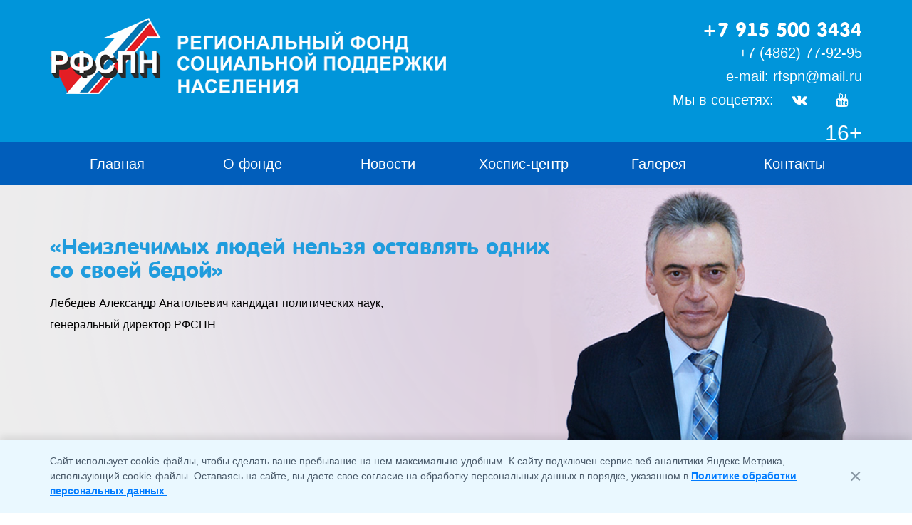

--- FILE ---
content_type: text/html; charset=utf-8
request_url: http://www.hospiceorel.ru/news/cart/Novosti1/POMOSH-DLYA-PODOPECHNYH-SLUZHBY/
body_size: 7630
content:
<!DOCTYPE html>
<html>
<head>
	<title>ПОМОЩЬ ДЛЯ ПОДОПЕЧНЫХ СЛУЖБЫ</title>
	<meta charset="utf-8">
	<meta name="keywords" content="ПОМОЩЬ ДЛЯ ПОДОПЕЧНЫХ СЛУЖБЫ" />
	<meta name="description" content="ПОМОЩЬ ДЛЯ ПОДОПЕЧНЫХ СЛУЖБЫ">
	<link rel="shortcut icon" href="/img/favicon.gif" type="image/gif">
	<meta name="viewport" content="width=device-width">
	    <link rel="stylesheet" href="/css/style.css?1">
    <link rel="stylesheet" href="/css/reset.css">
    <link rel="stylesheet" href="/css/media.css">
    <link href="/css/bootstrap.min.css" type="text/css" rel="stylesheet" />
    <link rel="stylesheet" href="/font-awesome/css/font-awesome.min.css">
    <link rel="stylesheet" href="/css/owl.carousel.min.css">
    <link rel="stylesheet" href="/css/owl.theme.default.min.css">
    <link href="https://fonts.googleapis.com/css?family=Roboto:100,300,400,500,700,900&amp;subset=cyrillic,cyrillic-ext,latin-ext" rel="stylesheet">
    <link href="https://fonts.googleapis.com/css?family=Comfortaa:300,400,700&amp;subset=cyrillic,cyrillic-ext" rel="stylesheet">
    <link href="https://fonts.googleapis.com/css?family=Yanone+Kaffeesatz:400,700&amp;subset=cyrillic" rel="stylesheet">
    <link href="https://callsys.ru/allfont.css?fonts=a_futuraround" rel="stylesheet" type="text/css" />
<link rel="stylesheet" type="text/css" href="/fancybox/dist/jquery.fancybox.css" media="screen" />
<meta property="og:locale" content="ru_RU"/>
<meta property="og:type" content="article"/>
<meta property="og:title" content="Региональный Фонд Социальной Поддержки Населения"/>
<meta property="og:description" content="Региональный Фонд Социальной Поддержки Населения"/>
<meta property="og:image" content="https://www.rfspn.ru/images/logo.png"/>
<meta property="og:url" content="https://www.rfspn.ru"/>
<meta property="og:site_name" content="Региональный Фонд Социальной Поддержки Населения"/>

	<link rel="stylesheet" href="/css/sb_style.css?1769730562">


</head>
<body>
<!--Мобильное меню-->
<div class="btn-mobile">
	<div class="top line"></div>
	<div class="center line"></div>
	<div class="bottom line"></div>
</div>
<div class="mobile-menu-box disable-menu-box">
	<ul>		<li>
			<a href="/index.php">Главная</a>
		</li>		<li>
			<a href="/about/">О фонде</a>
			<ul>		<li>
			<a href="/about/">О Фонде</a>
		</li>		<li>
			<a href="/about/team.php">Наша команда</a>
		</li>		<li>
			<a href="/about/projects.php">Реализованные проекты</a>
		</li>		<li>
			<a href="/about/docs/Ustavnye-dokumenty-i-finansovaya-otchetnost/">Документация</a>
		</li>		<li>
			<a href="http://rfspn.ru/about/smi_about_us.php">СМИ о нас</a>
		</li>		<li>
			<a href="/about/reports.php">Отчеты о поступлениях и расходах</a>
		</li></ul>
		</li>		<li>
			<a href="/news/">Новости</a>
		</li>		<li>
			<a href="/hospis/">Хоспис-центр</a>
			<ul>		<li>
			<a href="/hospis/about.php">О Хоспис-центре</a>
		</li>		<li>
			<a href="">Полезная информация</a>
			<ul>		<li>
			<a href="http://rfspn.ru/about/docs/Metodicheskie-materialy/">Методические материалы</a>
		</li>		<li>
			<a href="http://rfspn.ru/about/docs/Dlya-spetcialistov/">Для специалистов</a>
		</li>		<li>
			<a href="http://rfspn.ru/about/docs/Rodstvennikam-i-patcientam/">Родственникам и пациентам</a>
		</li></ul>
		</li>		<li>
			<a href="/hospis/helps.php">Помочь центру</a>
		</li>		<li>
			<a href="/hospis/volont.php">Волонтерство</a>
		</li>		<li>
			<a href="/hospis/faq.php">Вопросы/ответы</a>
		</li>		<li>
			<a href="http://rfspn.ru/hospis/rewies.php">Отзывы</a>
		</li></ul>
		</li>		<li>
			<a href="/galery/photo.php">Галерея</a>
			<ul>		<li>
			<a href="http://rfspn.ru/galery/photo.php">Фото</a>
		</li>		<li>
			<a href="http://rfspn.ru/galery/video.php">Видеогалерея</a>
		</li></ul>
		</li>		<li>
			<a href="/contacts/">Контакты</a>
		</li></ul></div>
<!--Мобильное меню-->
<div class="col-md-12 col-xs-12 headers ">
	<div class="container">
		<div class="col-md-6 col-xs-12 logo-top">
						<a href="/">
				<img src="/img/logo-top.png">
			</a>
		</div>
		<div class="col-md-6 col-xs-12 phone-contact-top">
			<p class="basePhone"><a href="tel:89155003434">+7 915 500 3434</p>
    <p><a href="tel:84862779295">+7 (4862) 77-92-95</a></p>
    <p>e-mail: <a href="mailto:rfspn@mail.ru">rfspn@mail.ru</a></p>
    <p>Мы в соцсетях: <a href="https://vk.com/hospiceorel" target="blank" class="socIcons"><i class="fa fa-vk" aria-hidden="true"></i></a><!--<a href="https://www.instagram.com/hospiceorel.ru/" target="blank" class="socIcons"><i class="fa fa-instagram" aria-hidden="true">--></i></a><a href="https://www.youtube.com/channel/UCnEukpMhtFTD7NjpQd1NK9g" target="blank" class="socIcons"><i class="fa fa-youtube" aria-hidden="true"></i></a></p>
    <h2 class="basePhone" stype="margin-top: 0">16+</h2>
		</div>
	</div>
	    <div class="container" style="display: flex;">
        <div class="col-md-12 col-xs-12 text-center">
            <a href="/covid19/" class="covid_link">COVID-19 - СПРАВОЧНЫЕ СЛУЖБЫ</a>
        </div>
    </div>
<!-- Начало блока Cookie -->
<div id="cookie-notification" style="
    display: none; /* Скрыто по умолчанию, скрипт сам покажет если надо */
    position: fixed;
    bottom: 0;
    left: 0;
    width: 100%;
    background-color: #eaf8ff;
    color: #4a5a6a;
    padding: 20px;
    box-shadow: 0 -4px 10px rgba(0,0,0,0.1);
    z-index: 99999;
    font-family: Arial, sans-serif;
    font-size: 14px;
    line-height: 1.5;
    box-sizing: border-box;">
    
    <div style="
        max-width: 1140px;
        margin: 0 auto;
        position: relative;
        padding-right: 40px;">
        
        <!-- Текст уведомления -->
        Сайт использует cookie-файлы, чтобы сделать ваше пребывание на нем максимально удобным. 
        К сайту подключен сервис веб-аналитики Яндекс.Метрика, использующий cookie-файлы. 
        Оставаясь на сайте, вы даете свое согласие на обработку персональных данных в порядке, указанном в 
        <a href="/files/politika.pdf" target="_blank" style="color: #007bff; text-decoration: underline; font-weight: bold;">
            Политике обработки персональных данных
        </a>.

        <!-- Кнопка Закрыть (Крестик) -->
        <div id="cookie-close-btn" style="
            position: absolute;
            top: 50%;
            right: 0;
            transform: translateY(-50%);
            cursor: pointer;
            font-size: 30px;
            color: #4a5a6a;
            opacity: 0.6;
            line-height: 1;">
            &times;
        </div>
        
    </div>
</div>

<script>
    document.addEventListener("DOMContentLoaded", function() {
        // Проверяем, есть ли запись в памяти браузера
        if (!localStorage.getItem('cookie_accepted')) {
            // Если записи нет (пользователь новый или не закрывал), показываем окно
            document.getElementById('cookie-notification').style.display = 'block';
        }

        // Настраиваем кнопку закрытия
        document.getElementById('cookie-close-btn').onclick = function() {
            // Скрываем окно
            document.getElementById('cookie-notification').style.display = 'none';
            // Делаем запись в память браузера
            localStorage.setItem('cookie_accepted', 'true');
        };
    });
</script>
<!-- Конец блока Cookie -->
</div>
<div class="col-md-12 col-xs-12 menu-box">
	<div class="container">
		<div class="col-md-12 col-xs-12 menu-block">
			<ul>		<li>
			<a href="/index.php">Главная</a>
		</li>		<li>
			<a href="/about/">О фонде</a>
					<img src="/img/ugl.png">
			<ul>		<li>
			<a href="/about/">О Фонде</a>
		</li>		<li>
			<a href="/about/team.php">Наша команда</a>
		</li>		<li>
			<a href="/about/projects.php">Реализованные проекты</a>
		</li>		<li>
			<a href="/about/docs/Ustavnye-dokumenty-i-finansovaya-otchetnost/">Документация</a>
		</li>		<li>
			<a href="http://rfspn.ru/about/smi_about_us.php">СМИ о нас</a>
		</li>		<li>
			<a href="/about/reports.php">Отчеты о поступлениях и расходах</a>
		</li></ul>
		</li>		<li>
			<a href="/news/">Новости</a>
		</li>		<li>
			<a href="/hospis/">Хоспис-центр</a>
					<img src="/img/ugl.png">
			<ul>		<li>
			<a href="/hospis/about.php">О Хоспис-центре</a>
		</li>		<li>
			<a href="">Полезная информация</a>
			<ul>		<li>
			<a href="http://rfspn.ru/about/docs/Metodicheskie-materialy/">Методические материалы</a>
		</li>		<li>
			<a href="http://rfspn.ru/about/docs/Dlya-spetcialistov/">Для специалистов</a>
		</li>		<li>
			<a href="http://rfspn.ru/about/docs/Rodstvennikam-i-patcientam/">Родственникам и пациентам</a>
		</li></ul>
		</li>		<li>
			<a href="/hospis/helps.php">Помочь центру</a>
		</li>		<li>
			<a href="/hospis/volont.php">Волонтерство</a>
		</li>		<li>
			<a href="/hospis/faq.php">Вопросы/ответы</a>
		</li>		<li>
			<a href="http://rfspn.ru/hospis/rewies.php">Отзывы</a>
		</li></ul>
		</li>		<li>
			<a href="/galery/photo.php">Галерея</a>
					<img src="/img/ugl.png">
			<ul>		<li>
			<a href="http://rfspn.ru/galery/photo.php">Фото</a>
		</li>		<li>
			<a href="http://rfspn.ru/galery/video.php">Видеогалерея</a>
		</li></ul>
		</li>		<li>
			<a href="/contacts/">Контакты</a>
		</li></ul>		</div>
	</div>
</div>
<div class="col-md-12 col-xs-12 sliders">
		<div class="owl-carousel owl-theme">
	    <div class="item" style="background-image: url(/img/banner1.png);">
	    	<div class="item-text">
	    		<h4 class="blueH4" style="font-size:30px;">«Неизлечимых людей нельзя оставлять одних<br>со своей бедой»</h4>
	    		<p class="">Лебедев Александр Анатольевич кандидат политических наук,<br>генеральный директор РФСПН</p>
	    	</div>
	    	<a href="/hospis/helps.php#hepls_block" class="btn-help-hosp">
	    		Помочь хоспису
	    	</a>
	    </div>	    <div class="item" style="background-image: url(http://rfspn.ru/img/banner5.png);">
	    	<div class="item-text">
	    		<h4 class="blueH4" style="font-size:30px;">Каждый человек имеет право на лечение и достойные<br> условия жизни и смерти. Даже тогда, когда возможности <br>интенсивного лечения исчерпаны и выздоровление<br> невозможно, человек не должен оставаться без помощи<br> и поддержки</h4>
	    		<p class=""><span style="color: rgb(255, 255, 255);">Сенатор от Орловской области, Заслуженный врач РФ, <br />
Член КСФ по социальной политике. Владимир Игоревич Круглый</span></p>
	    	</div>
	    	<a href="/hospis/helps.php#hepls_block" class="btn-help-hosp">
	    		Помочь хоспису
	    	</a>
	    </div>	    <div class="item" style="background-image: url(http://rfspn.ru/img/banner6.png);">
	    	<div class="item-text">
	    		<h4 class="blueH4" style="font-size:30px;">Государство, гражданское общество и все мы<br> вместе должны обеспечить главное право <br>человека - право на жизнь</h4>
	    		<p class="">Лабейкин Александр Алексеевич, <br>уполномоченный по правам человека в Орловской области, <br>профессор. доктор педагогических наук</p>
	    	</div>
	    	<a href="/hospis/helps.php#hepls_block" class="btn-help-hosp">
	    		Помочь хоспису
	    	</a>
	    </div>	    <div class="item" style="background-image: url(http://rfspn.ru/images/banner5.png);">
	    	<div class="item-text">
	    		<h4 class="blueH4" style="font-size:27px;">Жизнь, даже если ее осталось мало, нужно беречь. <br>И мы можем это делать вместе</h4>
	    		<p class="">Александр Александрович Мисуркин, лётчик-космонавт, герой России</p>
	    	</div>
	    	<a href="/hospis/helps.php#hepls_block" class="btn-help-hosp">
	    		Помочь хоспису
	    	</a>
	    </div>	    <div class="item" style="background-image: url(/img/banner2.png);">
	    	<div class="item-text">
	    		<h4 class="blueH4" ></h4>
	    		<p class="no-h4">Сбор средств на открытие первого в Орловской области хосписа<br>для неизлечимо больных людей и организацию выездной патронажной<br>паллиативной медицинской службы. </p>
	    	</div>
	    	<a href="/hospis/helps.php#hepls_block" class="btn-help-hosp">
	    		Помочь хоспису
	    	</a>
	    </div>	    <div class="item" style="background-image: url(/img/banner3.png);">
	    	<div class="item-text">
	    		<h4 class="blueH4" ></h4>
	    		<p class="no-h4"></p>
	    	</div>
	    	<a href="/hospis/helps.php#hepls_block" class="btn-help-hosp">
	    		Помочь хоспису
	    	</a>
	    </div>	</div></div>
<div class="col-md-12 col-xs-12 content-pages">
	<div class="container">
		<div class="col-md-12 col-xs-12 container-bottom-gray" id="">
			<div class="col-md-8 col-xs-12 center-sidebar">
								
				
				<h1>ПОМОЩЬ ДЛЯ ПОДОПЕЧНЫХ СЛУЖБЫ</h1>
				
				
				<p style="color: rgb(34, 34, 34); font-family: Arial, Helvetica, sans-serif; font-size: small; text-align: justify; text-indent: 35.45pt;"><span style="font-size: 11pt;"><span style="line-height: 15.6933px;"><span style="font-family: Calibri, sans-serif;"><span style="font-size: 14pt;"><span style="line-height: 19.9733px;"><span style="font-family: &quot;Times New Roman&quot;, serif;"><span style="color: black;">Благотворительный марафон &laquo;Добрые руки&raquo;, направленный на сбор средств для оказания помощи подопечным выездной патронажной паллиативной службы, продолжается.</span></span></span></span></span></span></span></p>
<p style="color: rgb(34, 34, 34); font-family: Arial, Helvetica, sans-serif; font-size: small; text-align: justify; text-indent: 35.45pt;"><span style="font-size: 11pt;"><span style="line-height: 15.6933px;"><span style="font-family: Calibri, sans-serif;"><span style="font-size: 14pt;"><span style="line-height: 19.9733px;"><span style="font-family: &quot;Times New Roman&quot;, serif;"><span style="color: black;">На призыв о помощи нашим подопечным откликнулось ООО &laquo;Русконд&raquo;. Представитель организации передала для пункта социального проката средств реабилитации и адаптации 20 противопролежневых матрасов, очень востребованных паллиативными пациентами.</span></span></span></span></span></span></span></p>
<p align="center" style="color: rgb(34, 34, 34); font-family: Arial, Helvetica, sans-serif; font-size: small; text-align: center;">&nbsp;</p>
<p align="center" style="color: rgb(34, 34, 34); font-family: Arial, Helvetica, sans-serif; font-size: small; text-align: center; text-indent: 35.45pt;"><span style="font-size: 11pt;"><span style="line-height: 15.6933px;"><span style="font-family: Calibri, sans-serif;"><span style="font-size: 14pt;"><span style="line-height: 19.9733px;"><span style="font-family: &quot;Times New Roman&quot;, serif;"><span style="color: black;">Выражаем огромную Благодарность!</span></span></span></span></span></span></span></p>
<p align="center" style="color: rgb(34, 34, 34); font-family: Arial, Helvetica, sans-serif; font-size: small; text-align: center; text-indent: 35.45pt;">&nbsp;</p>
<p align="center" style="color: rgb(34, 34, 34); font-family: Arial, Helvetica, sans-serif; font-size: small; text-align: center; text-indent: 35.45pt;"><span style="font-size: 11pt;"><span style="line-height: 15.6933px;"><span style="font-family: Calibri, sans-serif;"><span style="font-size: 14pt;"><span style="line-height: 19.9733px;"><span style="font-family: &quot;Times New Roman&quot;, serif;"><span style="color: black;"><br />
<div style="width:600px;height:800px;"><img style="font-size: 18.6667px; text-indent: 47.2667px;" alt="" src="http://rfspn.ru/images/news/IMG-20230207-WA0010.jpg" width="600" height="800" /></div>
</span></span></span></span></span></span></span></p>
<p align="center" style="color: rgb(34, 34, 34); font-family: Arial, Helvetica, sans-serif; font-size: small; text-align: center; text-indent: 35.45pt;">
<div style="width:600px;height:800px;"><img style="color: rgb(0, 0, 0); font-family: &quot;Times New Roman&quot;, serif; font-size: 18.6667px; text-indent: 47.2667px;" alt="" src="http://rfspn.ru/images/news/IMG-20230207-WA0011.jpg" width="600" height="800" /></div>
</p>
<p>&nbsp;</p>				
				
			</div>
			<div class="col-md-4 col-xs-12 right-sidebar">
				<div class="col-md-12 col-xs-12 banner-right">
					
					<div class="collected">
	<div class="first_blue">В рамках Благотворительного <br>марафона</div>
	<div class="second_red">"Добрые руки"</div>
	<div class="ther_red">на выездную паллиативную медицинскую службу и <br>первый в городе Орел хоспис
<span>уже собрано</span></div>
	<div class="collected_sum">2481660,24 <span>руб.</span>	</div>
	<div class="bottom_blue">продолжаем сбор</div>
	
</div>					<a href="/blago.php" style="color:#e51a4b; font-size:18px; display:block; margin:20px 0 0 0;text-align: center;">Подробнее о Благотворительном марафоне "Добрые Руки"</a>
					
					
					<div class="center-sidebar no-padding">
<form class="helps_frm sbmt_donat" target="_blank" method="post" action="https://money.yandex.ru/eshop.xml">
    <div class="make_donat">
        <input type="hidden" value="120012" name="shopId" required="" />
        <input type="hidden" value="91422" name="scid" required="" />
        
        <h1 align="center">СДЕЛАТЬ ПОЖЕРТВОВАНИЕ</h1>
        
        <input size="50 " value="01 " type="hidden" name="customerNumber" required="" />
        
        <p>
            <input placeholder="Ваше ФИО (не обязательно)" size="" value="" type="text" name="custName" /><br />
            <input placeholder="Ваш Email (не обязательно)" size="" value="" type="text" name="cps_email" /><br />
            <input placeholder="Сумма" size="10" value="" name="sum" type="text" /> 
        </p>

        <!-- Первая галочка (Договор пожертвования) -->
        <p style="text-align: left; font-size: 14px; line-height: 1.4;">
            <input type="checkbox" required /> 
            Совершая пожертвование, Вы подтверждаете свое согласие с условиями 
            <a target="_blank" href="/files/dogovor_offers.pdf">"Договора пожертвования"</a>
        </p>

        <!-- Вторая галочка (Персональные данные) - НОВАЯ -->
        <p style="text-align: left; font-size: 14px; line-height: 1.4;">
            <input type="checkbox" required/> 
            Я даю <a href="/files/soglasie.pdf" target="_blank">Согласие на обработку персональных данных</a> 
            и принимаю <a href="/files/politika.pdf" target="_blank">Политику обработки персональных данных</a>
        </p>

        <div class="show_secc" style="color:#e51a4b; font-style: italic;">
            Для перевода необходимо подтвердить согласие с документами
        </div>
        
        <input value="Перевести" type="submit" />
        <p>&nbsp;</p>
    </div>
</form>
</div>
					
					
				</div>
				<div class="col-md-12 col-xs-12 btn-left-menu">
										<ul>
						<li>
							<a href="/hospis/helps.php">Помочь деньгами</a>
						</li>
						<li>
							<a href="/hospis/helps_bisn.php">Помочь делами</a>
						</li>
						<li>
							<a href="/hospis/helps_things.php">Помочь вещами</a>
						</li>
					</ul>
				</div>
			</div>
		</div>
	</div>
</div>
<div class="col-md-12 col-xs-12 footer-box">
	<div class="container">
		<div class="col-md-12 col-xs-12 footer-block">
				<div class="col-md-2 col-xs-6 menu-block-footer">
					<a href="/">Главная</a>
				</div>
				<div class="col-md-2 col-xs-6 menu-block-footer">
					<a href="/about/">О фонде</a>
					
					<ul>

						<li>
							<a href="/about/history.php">История</a>
						</li>
						<li>
							<a href="/about/team.php">Наша команда</a>
						</li>
						<li>
							<a href="/about/projects.php">Реализованные проекты</a>
						</li>
						<li>
							<a href="/about/docs.php">Документация</a>
						</li>
					</ul>
				</div>
				<div class="col-md-2 col-xs-6 menu-block-footer">
					<a href="/news/">Новости</a>
					
					<ul>

						<li>
							<a href="/news/">Актуальные новости</a>
						</li>
					</ul>
				</div>
				<div class="col-md-2 col-xs-6 menu-block-footer">
					<a href="/hospis/">Хоспис-центр</a>
					
					<ul>

						<li>
							<a href="/hospis/about.php">О Хоспис-центре</a>
						</li>
						<li>
							<a href="/hospis/helps.php">Помочь центру</a>
						</li>
						<li>
							<a href="/hospis/volont.php">Волонтерство</a>
						</li>
						<li>
							<a href="/hospis/faq.php">Вопросы/ответы</a>
						</li>
					</ul>
				</div>
				<div class="col-md-2 col-xs-6 menu-block-footer">
					<a href="/galery/">Галерея</a>
					
					<ul>

						<li>
							<a href="/galery/photo.php">Фотогалерея</a>
						</li>
						<li>
							<a href="/galery/video.php">Видеогаларея</a>
						</li>
					</ul>
				</div>
				<div class="col-md-2 col-xs-6 menu-block-footer">
					<a href="/contacts/">Контакты</a>
				</div>
		</div>
	</div>
</div>
<script type="text/javascript" src="/js/jquery-3.2.1.min.js"></script>

    <script type="text/javascript" src="/fancybox/dist/jquery.fancybox.js"></script>
<script type="text/javascript" src="/js/bootstrap.min.js"></script>
<script src="/js/owl.carousel.min.js"></script>
<script type="text/javascript">
    $('.menu-block>ul>li>ul>li').hover(function() {
        var parent = $(this).parent('ul');
        parent.parent('li').addClass('active-link-menu');
    }, 
    function() {
        var parent = $(this).parent('ul');
        parent.parent('li').removeClass('active-link-menu');
    });
    $('.owl-theme2').owlCarousel({
                loop:true,
                margin:0,
                nav:true,
                dots: true,
                responsive:{
                    0:{
                        items:1
                    },
                    600:{
                        items:2
                    },
                    1000:{
                        items:4
                    }
        }
    });

    $(document).ready(function(){
      $('.owl-theme').owlCarousel({
            loop:true,
            margin:0,
            nav:false,
            dots: true,
            autoplay:true,
            autoplayTimeout:5000,
            autoplayHoverPause:false,
            responsive:{
                0:{
                    items:1
                },
                600:{
                    items:1
                },
                1000:{
                    items:1
                }
            }
        });
      $('.owl-theme3').owlCarousel({
            loop:true,
            margin:0,
            nav:true,
            dots: false,
            autoplay:true,
            autoplayTimeout:5000,
            autoplayHoverPause:true,
		
  animateOut: 'slideOutUp',
  animateIn: 'slideInUp',
items:1
            
            
        });

    });
</script>
<script type="text/javascript">
    /*Скрипт для мобильного меню*/
    $(document).ready( function() {
        if ($('body').width() <= 768) {
            $(window).scroll(function(){
                $('.headers').toggleClass('mobile-headers', $(this).scrollTop() > 0);
                $('.btn-mobile').toggleClass('mobile-btn-mini', $('body').scrollTop() > 0);
                $('.content-pages').toggleClass('mobile-active-content', $('body').scrollTop() > 0);
            });
        }
    } );

    $('.btn-mobile').click(function(){
        $(this).toggleClass('active-btn-mobile');
        $('.mobile-menu-box').toggleClass('disable-menu-box');
        $('.headers').toggleClass('fixed-active-header');
        $(this).toggleClass('fixed-active-btn');
    });
</script>
<script src="/js/sb_script.js?9"></script>

<!-- Yandex.Metrika counter -->
<script type="text/javascript" >
    (function (d, w, c) {
        (w[c] = w[c] || []).push(function() {
            try {
                w.yaCounter46326159 = new Ya.Metrika({
                    id:46326159,
                    clickmap:true,
                    trackLinks:true,
                    accurateTrackBounce:true,
                    webvisor:true
                });
            } catch(e) { }
        });

        var n = d.getElementsByTagName("script")[0],
            s = d.createElement("script"),
            f = function () { n.parentNode.insertBefore(s, n); };
        s.type = "text/javascript";
        s.async = true;
        s.src = "https://mc.yandex.ru/metrika/watch.js";

        if (w.opera == "[object Opera]") {
            d.addEventListener("DOMContentLoaded", f, false);
        } else { f(); }
    })(document, window, "yandex_metrika_callbacks");
</script>
<noscript><div><img src="https://mc.yandex.ru/watch/46326159" style="position:absolute; left:-9999px;" alt="" /></div></noscript>
<!-- /Yandex.Metrika counter --></body>
</html>

--- FILE ---
content_type: text/css
request_url: http://www.hospiceorel.ru/css/style.css?1
body_size: 12556
content:
@font-face {
            font-family: "FuturaRoundBold";
            src: url("/fonts/FuturaRoundBold/FuturaRoundBold.eot");
            src: url("/fonts/FuturaRoundBold/FuturaRoundBold.eot?#iefix")format("embedded-opentype"),
            url("/fonts/FuturaRoundBold/FuturaRoundBold.woff") format("woff"),
            url("/fonts/FuturaRoundBold/FuturaRoundBold.ttf") format("truetype");
            font-style: normal;
            font-weight: normal;
    }

    @font-face {
            font-family: "FuturaRoundBoldItalic";
            src: url("/fonts/FuturaRoundBoldItalic/FuturaRoundBoldItalic.eot");
            src: url("/fonts/FuturaRoundBoldItalic/FuturaRoundBoldItalic.eot?#iefix")format("embedded-opentype"),
            url("/fonts/FuturaRoundBoldItalic/FuturaRoundBoldItalic.woff") format("woff"),
            url("/fonts/FuturaRoundBoldItalic/FuturaRoundBoldItalic.ttf") format("truetype");
            font-style: normal;
            font-weight: normal;
    }

::-webkit-scrollbar { width: 8px; background: #fff;} 
::-webkit-scrollbar-button { width: 8px; height: 0px;}
::-webkit-scrollbar-track { width: 8px; }
::-webkit-scrollbar-thumb { width: 8px; background: #01407f; border-radius: 8px;} 
::-webkit-scrollbar-corner { width: 8px; }

.btn-mobile, .mobile-menu-box{
    display: none;
}

.logo-top img{
    max-width: 100%;
}

.headers{
    height: 170px;
    background: #0095da;
    padding-top: 25px;
    transition: 0.5s;
}

.phone-contact-top{
    text-align: right;
    color: #fff;
    padding-top: 5px;
}

.phone-contact-top p{
    line-height: 23px;
    height: 23px;
}

.phone-contact-top p i{
	margin: 0px 20px;
}

.phone-contact-top a, .phone-contact-top a:hover, .phone-contact-top p{
    color: #fff;
    text-decoration: none;
    font-size: 20px;
    /*font-size: 23px;*/
    font-family: 'a_FuturaRound', arial;
}

.basePhone{
    line-height: 30px;
    height: 30px;
}

.basePhone a{
    font-family: "FuturaRoundBold" !important;
    font-size: 26px !important;
   /* font-size: 30px !important;*/
}

.menu-box{
    height: 60px;
    background: #015ebb;
}

.menu-block>ul>li>ul{
    display: none;
}

.menu-block>ul>li, .menu-block>ul{
    display: inline-block;
    float: left;
}

.menu-block>ul{
    width: 100%;
    height: 60px;
}

.content-pages{
    transition: 0.5s;
}

.menu-block>ul>li{
    width: 16.66%;
    text-align: center;
    position: relative;
}

.menu-block>ul>li:last-child{
    width: 16.67%;
}

.menu-block>ul>li>a{
    display: inline-block;
    width: 100%;
    height: 60px;
    line-height: 60px;
    color: #fff;
    font-family: 'a_FuturaRound', arial;
    font-size: 20px;
  /*  font-size: 28px;*/
    background: transparent;
}

.menu-block>ul>li>a:hover, .menu-block>ul>.active-link-menu>a{
    text-decoration: none;
    color: #fff;
    background: #ed1651;
}

.menu-block>ul>li:hover>ul, .menu-block>ul>li:hover>ul:hover{
    display: inline-block;
    position: absolute;
    z-index: 3;
    top: 100%;
    left: 0;
    background: #0095da;
}

.menu-block>ul>li>ul>li>a{
    display: inline-block;
    height: 40px;
    line-height: 40px;
    color: #fff;
    font-family: 'a_FuturaRound', arial;
    font-size: 16px;
  /*  font-size: 22px;*/
    white-space: nowrap;
    text-align: left;
    min-width: 300px;
    padding: 0px 20px !important;
}

.menu-block>ul>li>ul>li>a:hover{
    text-decoration: none;
    background: #015ebb;
    color: #fff;
}

.menu-block>ul>li>img{
    display: none;
}

.menu-block>ul>li:hover>img{
    display: block;
    position: absolute;
    top: 100%;
    left: calc(50% - 15px);
    z-index: 4;
}

.sliders{
    position: relative;
}

.sliders .item{
    height: 490px;
    background-repeat: no-repeat;
    background-color: #eee;
    background-position: center center;
}

.sliders .owl-dots{
    margin-top: 0px;
    position: absolute;
    bottom: 30px;
    display: inline-block;
    left: calc(50% - 570px);
}

.sliders .owl-dots .owl-dot span{
    height: 20px !important;
    width: 20px !important;
    border-radius: 20px !important;
    border: solid 1px #fff;
    background: transparent !important;
}

.sliders .owl-dots .owl-dot span:hover{
    background: #fff !important;
}

.sliders .owl-dots .active span{
    background: #fff !important;
}

.item-text{
    position: absolute;
    display: inline-block;
    left: calc(50% - 570px);
    top: 70px;
}

.blueH4{
    margin-top: 0px;
    margin-bottom: 15px;
    color: #209cdd;
    font-size: 28px;
    /*font-size: 48px;*/
    font-family: "FuturaRoundBold";
}

.item-text p{
    color: #000;
    font-family: 'a_FuturaRound', arial;
    font-size: 16px;
    /*font-size: 28px;*/
    line-height: 30px;
}

.btn-help-hosp{
    display: inline-block;
    position: absolute;
    padding: 0px 60px;
    height: 50px;
    line-height: 50px;
    border-radius: 5px;
    background: #e51a4b;
    color: #fff;
    font-family: "FuturaRoundBold";
    font-size: 28px;
    cursor: pointer;
    bottom: 80px;
    left: calc(50% - 570px);
}

.btn-help-hosp:hover{
    text-decoration: none;
    color: #fff;
    background: #bc0b36;
}

.no-h4{
    padding-top: 170px;
}

.content-pages{
    padding: 50px 0px;
    min-height: 200px !important
}

.footer-box{
    border-top: solid 20px #0477b3;
    padding-top: 30px;
    padding-bottom: 20px;
    background: #ebecec;
}

.menu-block-footer>a, .menu-block-footer>a:hover{
    color: #000;
    font-family: 'a_FuturaRound', arial;
    display: inline-block;
    width: 100%;
    margin-bottom: 10px;
    font-size: 18px;
}

.menu-block-footer ul{
    margin-bottom: 0px;
}

.menu-block-footer li>a{
    color: #000;
    font-family: 'a_FuturaRound', arial;
    font-size: 14px;
    line-height: 16px;
}

.right-sidebar{
    padding-left: 20px !important;
}

.btn-left-menu{
    margin-bottom: 30px;
}

.btn-left-menu ul, .btn-left-menu li{
    display: block;
    width: 100%;
    margin-bottom: 0px;
}

.btn-left-menu a{
    display: inline-block;
    width: 100%;
    height: 65px;
    line-height: 65px;
    text-align: center;
    color: #fff;
    font-family: 'a_FuturaRound', arial;
    font-size: 20px;
    /*font-size: 28px;*/
    background: #0095da;
    margin-bottom: 8px;
}

.btn-left-menu a:hover{
    color: #fff;
    text-decoration: none;
    background: #0374a9;
}

.banner-right img{
    max-width: 100%;
    margin-bottom: 20px;
}

.container-bottom-gray{
    padding-bottom: 25px;
    margin-bottom: 25px;
/*
    padding-bottom: 50px;
    margin-bottom: 50px;
*/
    border-bottom: solid 3px #ebecec;
}

.container-bottom-nogray{
    padding-bottom: 50px;
    margin-bottom: 50px;
}

.container-bottom-nogray:last-child{
    margin-bottom: 0px;
    padding-bottom: 0px;
}

.container-bottom-gray:last-child{
    margin-bottom: 0px;
    border-bottom: 0px;
}

.center-sidebar{
    padding-right: 15px;
}

.center-sidebar h1{
    color: #209cdd;
    font-family: 'a_FuturaRound', arial;
    font-size: 30px;
   /* font-size: 42px;*/
    /*margin-top: 0px;*/
    margin-bottom: 40px;
}

.center-sidebar p{
    margin-bottom: 20px;
    color: #000;
    font-family: 'a_FuturaRound', arial;
    font-size: 16px;
   /* font-size: 22px;*/
}

.center-full-sidebar h2{
    color: #209cdd;
    font-family: 'a_FuturaRound', arial;
    font-size: 30px;
    /*font-size: 42px;*/
    margin-top: 0px;
    margin-bottom: 30px;
    text-transform: uppercase;
}

.one-news-list{
    margin-bottom: 40px;
    padding-right: 20px !important;
    min-height: 300px !important;
}

.img-news img{
    max-width: 100%;
}

.content-news{
    padding-left: 20px !important;
}

.date-news{
    color: #000;
    font-family: 'a_FuturaRound', arial;
    font-size: 16px;
}

.title-news{
    margin-top: 0px;
    margin-bottom: 10px;
}

.title-news a, .title-news a:hover{
    margin-top: 0px;
    margin-bottom: 0px;
    color: #209cdd;
    font-family: 'a_FuturaRound', arial;
    font-size: 18px;
    /*font-size: 22px;*/
    text-transform: uppercase;
}

.anons-news{
    color: #000;
    font-family: 'a_FuturaRound', arial;
    font-size: 16px;
    margin-bottom: 25px;
}

.more-news{
    color: #209cdd;
    font-family: 'a_FuturaRound', arial;
    font-size: 16px;
}

.center-full-sidebar p{
    color: #000;
    font-family: 'a_FuturaRound', arial;
    font-size: 16px;
}

.logo-part{
    height: 110px;
    line-height: 110px;
    text-align: center;
}

.logo-part img{
    max-width: 90%;
    max-height: 90%;
}

.owl-carousel .owl-item img{
    display: inline-block !important;
    width: auto !important;
}

.logo-sleders{
    margin: 0 auto !important;
    float: none !important;
}

.logo-partners{
    position: relative !important;
}

.logo-sleders .owl-nav.disabled {
    display: block !important;
}

.logo-sleders .owl-nav{
    height: 1px !important;
}

.logo-sleders .owl-prev{
    position: absolute;
    left: -40px;
    top: calc(50% - 25px);
    height: 50px;
    width: 30px;
    background: url(/img/btn-left.png);
    font-size: 0px;
}

.logo-sleders .owl-next{
    position: absolute;
    right: -40px;
    top: calc(50% - 25px);
    height: 50px;
    width: 30px;
    background: url(/img/btn-right.png);
    font-size: 0px;
}

.elem-text{
    margin-bottom: 30px;
}

.elem-text h5{
    margin-top: 0px;
    margin-bottom: 0px;
    font-size: 20px;
    /*font-size: 22px;*/
    color: #209cdd;
    font-family: 'a_FuturaRound', arial;
    text-transform: uppercase;
}

.elem-text p{
    margin-bottom: 0px;
    font-size: 16px;
    /*font-size: 22px;*/
    color: #000;
    font-family: 'a_FuturaRound', arial;
    display: inline-block;
    width: 100%;
    overflow: hidden;
    text-overflow: ellipsis !important;
    max-height: 155px;
}

.elem-text .more-news{
    font-size: 18px;
   /* font-size: 22px;*/
}

.img-person img{
    max-width: 100%;
}

.info-person{
    padding-left: 30px !important;
}

.info-person h4{
    margin-top: 30px;
    margin-bottom: 0px;
    font-size: 20px;
   /* font-size: 28px;*/
    color: #000;
    font-family: 'a_FuturaRound', arial;
}

.info-person .more-news{
    font-size: 18px;
    /*font-size: 22px;*/
}

.our-team-box{
    margin-bottom: 40px;
}

.our-team-box:last-child{
    margin-bottom: 0px;
}

.center-sidebar h2{
    color: #209cdd;
    font-family: 'a_FuturaRound', arial;
    font-size: 20px;
    /*font-size: 28px;*/
    margin-top: 0px;
    margin-bottom: 40px;
}

.panel-group .panel {
    margin-bottom: 0;
    border-radius: 0px !important;
}

.panel-default {
    border-color: transparent !important;
}

.panel-default>.panel-heading {
    color: #209cdd !important;
    background-color: transparent !important;
    border-color: transparent !important;
}

.panel {
    border: 0px solid transparent !important;
    -webkit-box-shadow: 0 1px 1px rgba(0,0,0,.0) !important;
    box-shadow: 0 1px 1px rgba(0,0,0,.0) !important;
}

.panel-title>a{
    font-size: 18px;
   /* font-size: 23px;*/
    font-family: 'a_FuturaRound', arial;
}

.panel-group .panel-heading+.panel-collapse>.list-group, .panel-group .panel-heading+.panel-collapse>.panel-body {
    border-top: 0px solid #ddd !important;
}

.panel-body{
    padding-top: 0px !important;
}

.owl-theme3 .owl-dots{
    height: 10px;
    width: 100%;
    text-align: center;
    padding-top: 15px;
}

.owl-theme3 .owl-dot{
    width: 10px;
    height: 10px;
    border-radius: 5px;
    display: inline-block;
    margin: 0px 5px;
    background: transparent !important;
    border: solid 2px #7e7e7e;
}

.owl-theme3 .active{
    background: #7e7e7e !important;
}

.img-full-news{
    padding-right: 15px !important;
}

.content-full-news .date-news{
    margin-bottom: 0px;
    font-size: 16px;
   /* font-size: 17px;*/
}

.content-full-news h4>a{
    font-size: 18px;
   /* font-size: 22px;*/
}

.content-full-news p{
    font-size: 16px;
    /*font-size: 17px;*/
}

.full-news{
    margin-bottom: 40px;
}

.full-news:last-child{
    margin-bottom: 0px;
}

--- FILE ---
content_type: text/css
request_url: http://www.hospiceorel.ru/css/media.css
body_size: 5453
content:
@media only screen and (max-height: 800px){}
@media only screen and (max-width: 768px){

.phone-contact-top p i {
    margin: 0px 10px;
}

.center-sidebar p>img, .center-sidebar p>video{
	max-width: 100% !important;
}
	.sliders, .menu-box{
		display: none;
	}

	.headers{
		height: 200px;
	}

	.logo-top img{
		max-width: 80%;
		float: left;
		transition: 0.5s;
	}

	.phone-contact-top{
		text-align: center;
	}

	.menu-block-footer{
		margin-bottom: 20px;
	}

	.menu-block-footer:nth-child(2n){
		text-align: right;
	}

	.center-sidebar h1{
		text-align: center;
		font-size: 24px;
	}

	.center-sidebar p{
		font-size: 14px;
	}

	.num_list{
		font-size: 14px !important;
	}

	.right-sidebar{
		padding-left: 0px !important;
	}

	.center-full-sidebar h2{
		font-size: 30px;
		text-align: center;
	}

	.container-bottom-gray{
		margin-bottom: 25px;
		padding-bottom: 25px;
	}

	.img-news{
		text-align: center;
		margin-bottom: 10px;
	}

	.date-news, .title-news{
		text-align: center;
	}

	.logo-sleders .owl-next{
		right: 0px !important;
	}

	.logo-sleders .owl-prev{
		left: 0px !important;
	}

	.btn-mobile{
		display: block;
		width: 30px;
		height: 30px;
		position: fixed;
		top: 35px;		
		right: 15px;
		z-index: 50;
		transition: 0.5s;
		transition: 0.5s;
	}

	.line{
		display: block;
		width: 100%;
		height: 0px;
		border-top: solid 1px #fff;
		border-bottom: solid 1px #fff;
		position: absolute;
		left: 0;
	}

	.top{
		top: 0px; /*5*/
		transition: 0.5s;
	}

	.center{
		top: calc(50% - 1px);
		transition: 0.5s;
	}

	.bottom{
		bottom: 0px; /*5*/
		transition: 0.5s;
	}

	.mobile-headers, .fixed-active-header{
		padding-top: 3px;
		padding-bottom: 5px;
		position: fixed !important;
		z-index: 40;
		transition: 0.5s;
		height: 48px;
	}

	.mobile-headers .logo-top img, .fixed-active-header .logo-top img{
		max-width: 70%;
		transition: 0.5s;
	}

	.mobile-headers .phone-contact-top, .fixed-active-header .phone-contact-top{
		display: none;
	}

	.mobile-btn-mini, .fixed-active-btn{
		top: 8px;
		transition: 0.5s;
	}

	.mobile-btn-mini .top{
		top: 5px;
		transition: 0.5s;
	}

	.mobile-btn-mini .bottom{
		bottom: 5px;
		transition: 0.5s;
	}

	.mobile-active-content{
		padding-top: 190px !important;
		transition: 0.5s;
	}

	.active-btn-mobile .center{
		width: 0px;
		transition: 0.5s;
	}

	.active-btn-mobile .top{
		-moz-transform: rotate(45deg); /* Для Firefox */
	    -ms-transform: rotate(45deg); /* Для IE */
	    -webkit-transform: rotate(45deg); /* Для Safari, Chrome, iOS */
	    -o-transform: rotate(45deg); /* Для Opera */
	    transform: rotate(45deg);
	    top: 14px;
	}

	.active-btn-mobile .bottom{
		-moz-transform: rotate(-45deg); /* Для Firefox */
	    -ms-transform: rotate(-45deg); /* Для IE */
	    -webkit-transform: rotate(-45deg); /* Для Safari, Chrome, iOS */
	    -o-transform: rotate(-45deg); /* Для Opera */
	    transform: rotate(-45deg);
	    bottom: 14px; 
	}

	.disable-menu-box{
		height: 0px !important;
		transition: 0.5s;
	}

	.mobile-menu-box{
		display: block;
		width: 100%;
		position: fixed;
		top: 48px;
		height: calc(100vh - 48px);
		left: 0;
		background: #0095da;
		z-index: 49;
		transition: 0.5s;
		overflow: hidden;
	}

	.mobile-menu-box>ul{
		margin-top: 30px;
		padding-left: 40px;
		padding-right: 5px;
	}

	.mobile-menu-box>ul>li>ul{
		padding-left: 20px;
		margin-bottom: 10px;
		margin-top: 10px;
	}

	.mobile-menu-box ul>li>a{
		display: inline-block;
		height: 18px;
		line-height: 18px;
		color: #fff;
		text-decoration: none;
		font-size: 16px;
		font-family: 'a_FuturaRound', arial;
	}

	.panel-title>a {
	    font-size: 18px;
	    font-family: 'a_FuturaRound', arial;
	}

	.img-full-news{
		padding-right: 0px;
		text-align: center;
	}

	.info-person {
	    padding-left: 0px !important;
	}

	.owl-theme3 .item img{
		max-width: 100%;
	}

	.owl-theme3{
		margin-bottom: 50px;
	}

	.btn-left-menu a {
	    display: inline-block;
	    width: 100%;
	    height: 45px;
	    line-height: 45px;
	    text-align: center;
	    color: #fff;
	    font-family: 'a_FuturaRound', arial;
	    font-size: 20px;
	    background: #0095da;
	    margin-bottom: 8px;
	}
}
@media only screen and (min-width: 768px) and (max-width: 1024px){}
@media only screen and (min-width: 768px) and (max-width: 1024px) and (orientation: landscape){
	.menu-block>ul>li>a {
   	 display: inline-block;
	    width: 100%;
	    height: 60px;
	    line-height: 60px;
	    color: #fff;
	    font-family: 'a_FuturaRound', arial;
	    font-size: 19px;
	    background: transparent;
	}

	.item-text{
    	position: absolute;
	    display: inline-block;
	    left: calc(50% - 450px);
	    top: 70px;
	}

	.btn-help-hosp{
    	display: inline-block;
	    position: absolute;
	    padding: 0px 60px;
	    height: 50px;
	    line-height: 50px;
	    border-radius: 5px;
	    background: #e51a4b;
	    color: #fff;
	    font-family: "FuturaRoundBold";
	    font-size: 28px;
	    cursor: pointer;
	    bottom: 80px;
	    left: calc(50% - 450px);
	}

	.sliders .owl-dots{
    	margin-top: 0px;
	    position: absolute;
	    bottom: 30px;
	    display: inline-block;
	    left: calc(50% - 450px);
	}
}

--- FILE ---
content_type: text/css
request_url: http://www.hospiceorel.ru/css/sb_style.css?1769730562
body_size: 6632
content:
.covid_link {
    color: #e51a4b;
    font-size: 20px;
    font-weight: bold;
}
div.headers {
	height: 200px;
}
.photo_gal a {
	display: block;
	height: 100%;
	background-size: cover;
	background-position: 50%;
}
ul.list_mark {
	list-style-type: disc;
}
ul.list_mark li {
	margin-left: 15px;
}
ul.list_mark li p {
	margin-bottom: 5px;
}
.lable_two {
	margin-left:10px;
}
.frm_feed {
	    margin-bottom: 20px;
}
.frm_feed input[type=submit] {
background: #ed1651;
    border: none;
    color: #fff;
    padding: 5px 10px;
}
div.left {
	height: 84px;
    float: left;
	width:20%
}
div.right {
	margin-left: 20px;
	float: left;
    width: 57%;
}
.left, .right {
	width:40%;
	display: inline-block;
}
form.frm_feed input[name=p_captcha] {
	width: 200px;
}
.frm_feed img {
	width: 150px !important;
    height: 32px;
}
.frm_feed textarea {
	height: 74px;
}
.frm_feed input[name=p_title], .frm_feed textarea, .frm_feed input[type=text] {
	width: 80%;
	margin-bottom: 10px;
}
.frm_feed input[type=text], .frm_feed textarea {
	    padding: 5px 10px;
    border: 1px solid #a9a9a9;
    background: #fff;
    border-radius: 0;
}

.frm_feed input[type=submit]{
    float: right;
    width: 30%;
}
.marker_list {
	margin-bottom: 20px;
    color: #000;
    font-family: 'a_FuturaRound', arial;
    font-size: 16px;
    /*font-size: 22px;*/
	list-style-type: disc;
	margin-left: 22px;
}
h2.blue_h2_block {
	cursor:pointer;
}
img.wid100 {
	width:100% !important;
}
.tbl_padd td {
	padding: 5px 10px;
}
.menu_left li { 
	padding:3px 5px 3px 0;
}
.menu_left ul {
	margin-left: 20px;
}
.menu_left ul li a {
	color:#000;
}
.contacts .breadcrumbs {
	top: 20px;
}
.breadcrumbs {
	display: block;
	position: absolute;
	top: -30px;
}
.breadcrumbs li {
	display: inline-block;
	padding-right:5px;
}
.breadcrumbs li a{
	display: -block;
	padding-right:5px;
}
.breadcrumbs li:after{
	content:"/";
}
.breadcrumbs li:last-child:after{
	content:"";
}
.breadcrumbs li:last-child a{
	color:#000;
}
h2.blue_h2_block  .fa {
	position: absolute;
	right: 20px;
}
h2.blue_h2_block {
	background: #0095da;
	color: #fff;
	padding:15px 5px;
	text-align: center;
}
#hepls_block img {
	width:auto;
}
.center-sidebar img {
	width:100%;
}
.no-padding {
	padding:0;
}
.menu-block>ul>li>ul>li>ul>li>a {
    display: inline-block;
    height: 40px;
    line-height: 40px;
    color: #fff;
    font-family: 'a_FuturaRound', arial;
    font-size: 16px;
    /* font-size: 22px; */
    white-space: nowrap;
    text-align: left;
    min-width: 300px;
    padding: 0px 20px !important;
}

.menu-block>ul>li>ul>li:hover>ul, .menu-block>ul>li>ul>lu:hover>ul:hover {
    display: inline-block;
    position: absolute;
    z-index: 3;
    top: 0;
    left: 100%;
    background: #0095da;
}

.menu-block>ul>li>ul>li>ul{
    display: none;
}

.show_secc {
	display:none;
	margin-bottom: 10px;
}
.helps_frm {
	margin-bottom: 20px;
}
.make_donat {
    background: #ceebfb;
	padding:20px;
	margin-top: 20px;
}
.make_donat  input[type="text"]{
	width:100%;
	margin-bottom:10px;
}
.make_donat  input[name="sum"] {
	width:50%;
}
.make_donat  h1 {
	font-size: 24px;
}
ul.categ_docs {
    margin-bottom: 20px;
}
ul.categ_docs li a {
	font-size:16px;
}
ul.categ_docs li a.active {
	text-decoration: underline;
}
.collected {
	width: 100%;
    text-align: center;
}
.first_blue {	
    background: #0095da;
    color: #fff;
    padding: 5px;
    font-size: 18px;

}
.second_red {
    background: #ed1651;
    color: #fff;
    text-transform: uppercase;
    font-size: 20px;
    padding: 10px;
    font-weight: bold;
}
.ther_red {
    color: #ed1651;
    font-size: 18px;
    padding: 5px;
    background: #ceebfb;
}
.ther_red span {
    display: block;
    font-size: 16px;
    margin-top: 20px;
}
.collected_sum {
    background: #ed1651;
    color: #fff;
    font-size: 24px;
    padding: 5px;
    font-weight: bold;
}
.collected_sum span{
	font-size: 18px;
	font-weight:normal;
}
.bottom_blue{
    background: #0095da;
    color: #fff;
    padding: 10px;
    text-transform: uppercase;
    font-size: 18px;
}

.mob_hide {
	margin-bottom:10px;
}
form.helps_frm input[type="submit"] {
	width: 121px;
    margin-top: 10px;
}
.sc-sum-selector {
	margin-bottom:10px;
}
.helps_frm [name="custName"] {
	width: 226px;
}

.helps_frm [type="number"] {
	width:121px;
	padding:5px;
}
.helps_frm button.act_helps_frm_btn {
	background: #ed1651;
	color: #fff;
}
.helps_frm button, .helps_frm input {
	padding: 5px 10px;
	border:1px solid #a9a9a9;
	background: #fff;
	border-radius:0;
}
.helps_frm input [type="text"]{
	padding: 5px 10px;
	border:1px solid #a9a9a9;
	background: #fff;
}
/*
.helps_frm button:hover {
	background: #ed1651;
	color: #fff;
}
*/
.helps_frm input {
   /* padding: 3px 10px;*/

}
.helps_frm input[type="submit"] {
    background: #ed1651;
    border: none;
    color: #fff;
    padding: 5px 10px;
	width: 117px;
	margin-top:10px;
}
.num_list {
    margin-bottom: 20px;
    color: #000;
    font-family: 'a_FuturaRound', arial;
    font-size: 16px;
    /*font-size: 22px;*/
	list-style-type: decimal;
	margin-left: 22px;
}
.paginator {
	clear: both;
	text-align: center;
	margin:30px 0;
}
.paginator li{
	display: inline-block;
}
.paginator li a {
	display: block;
	text-align: center;
	padding:7px 14px;
	background:#0477b3;
	color:#fff;
	margin: 0 5px;
}
.paginator li a.active {
	color:#0477b3;
	background:#fff;
	border:1px solid #0477b3;
}
.photo_gal {
	overflow: hidden;
	height:95px;
	max-width:175px;
	margin-right:10px;
	margin-bottom:20px;
	text-align:center;
}
.photo_gal:nth-child(4) {
	/*margin-right:0px;*/
}
.video-youtube {
	text-align:center;
}
@media only screen and (max-width: 768px){
	div.phone-contact-top {
		margin-top: 60px;
	}
	div.headers{
		height: 270px;
	}
	div.headers.mobile-headers {
		height: 48px;
	}
	.covid_link { 
		position: absolute;
		    left: 0;
		    right: 0;
		    margin: auto;
		    top: -195px;
	}
	.photo_gal {
		max-height:100%;
		max-width:100%;
	}
	.mobile-menu-box>ul>li>ul>li>ul {
	    padding-left: 20px;
	    margin-bottom: 10px;
	    margin-top: 10px;
	}
}
@media only screen and (max-width: 350px){
	.mob_hide  {
		display:none;
	}
	.helps_frm [type="number"] {
		width:187px;
	}
	.helps_frm button, .helps_frm input {
		margin-bottom:5px;
	}
}

--- FILE ---
content_type: application/javascript
request_url: http://www.hospiceorel.ru/js/sb_script.js?9
body_size: 1514
content:
$(document).ready(function() {
	$('.frm_feed').submit(function() {
		if ($(".compl1").prop("checked") == false) {
			$('.compl1').parent().find('span').show();
			return false;
		}
		else {
			return true;
		}
	});
	
	$(".compl1").change(function() {
		
		if ($(this).prop("checked") == true) {
			$('.compl1').parent().find('span').hide();
		}
	});

	$('h2.blue_h2_block').next('div').each(function() {
		$(this).hide();
	});
	$('h2.blue_h2_block').click(function() {
		$(this).next('div').slideToggle();
	});

	$('.sbmt_donat').submit(function() {
		don_chek=$('.sbmt_donat').find('[type="checkbox"]');
		if (don_chek.is(':checked') == false) {
			$('.show_secc').show();
			return false;
		}
	});
	$('.sbmt_donat').find('[type="checkbox"]').change(function() {
		if ($(this).is(':checked') == true) {
			$('.show_secc').hide();
		}
	});

	$('.helps_frm button').click(function() {
		$('.helps_frm button').removeClass('act_helps_frm_btn');
		$(this).toggleClass('act_helps_frm_btn');
		$('.helps_frm [name="sum"]').val($(this).val());
		return false;
	});
	$('.helps_frm [type="number"]').blur(function() {
		if ($(this).val() != '') {
			$('.helps_frm [name="sum"]').val($(this).val());
			$('.helps_frm button').removeClass('act_helps_frm_btn');
		}
	});

glavn_cent=$('.glavn_cent');
glavn_right=$('.glavn_right');
if ($(document).width() <= 768) {

glavn_cent.insertAfter(glavn_right);
//glavn_right.insertAfter(glavn_cent);
console.log('f');
}
});